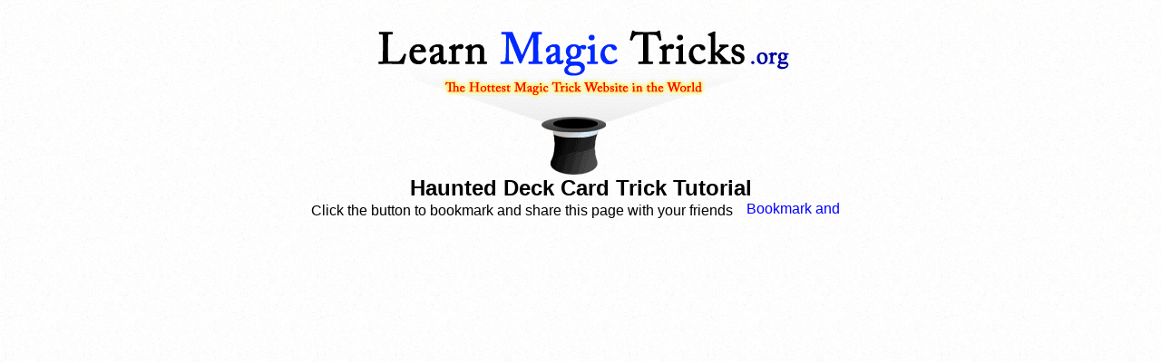

--- FILE ---
content_type: text/html; charset=UTF-8
request_url: https://www.learnmagictricks.org/video.php?v=33924
body_size: 3334
content:


<html>

<head>
 
<title>Haunted Deck Card Trick Tutorial</title>

<META NAME="description" CONTENT="You can learn free magic tricks at our website">

<META NAME="keywords" CONTENT="learn magic tricks, learn free magic tricks, free magic tricks, magic card tricks, magic tricks, magic shops">


<link rel="stylesheet" href="style.css" />
<link href="/postcomment/comments.css" rel="stylesheet" type="text/css" />


<SCRIPT LANGUAGE="JavaScript">
<!-- Idea by:  Nic Wolfe (Nic@TimelapseProductions.com) -->
<!-- Web URL:  http://fineline.xs.mw -->

<!-- This script and many more are available free online at -->
<!-- The JavaScript Source!! http://javascript.internet.com -->

<!-- Begin
function popUp(URL) {
day = new Date();
id = day.getTime();
eval("page" + id + " = window.open(URL, '" + id + "', 'toolbar=0,scrollbars=1,location=0,statusbar=0,menubar=0,resizable=1,width=500,height=500');");
}
// End -->
</script>




</head>

<body>


<link rel="shortcut icon" href="spadeflame.jpg"> 

<body background="/images/white_3.gif">




			
<br><center><a href="http://www.learnmagictricks.org"><img src="/images/lmtlogo.gif" border="0"></a></center>		
			
			
	

<center><font size="5"><b><font color="black">Haunted Deck Card Trick Tutorial</b></font></font></center>
<center><font size="3"><font color="black">Click the button to bookmark and share this page with your friends</font> <!-- AddThis Button BEGIN -->
<script type="text/javascript">var addthis_pub="LearnMagicTricks";</script>
<a href="http://www.addthis.com/bookmark.php?v=20" onMouseOver="return addthis_open(this, '', '[URL]', '[TITLE]')" onMouseOut="addthis_close()" onClick="return addthis_sendto()"><img src="http://s7.addthis.com/static/btn/lg-share-en.gif" width="125" height="16" alt="Bookmark and Share" style="border:0"/></a><script type="text/javascript" src="http://s7.addthis.com/js/200/addthis_widget.js"></script>
<!-- AddThis Button END -->
</font></center>




<center>

	<table border="0" cellpadding="0" cellspacing="10">

		<tr>

			<td valign="top">

<div style="width:336px;">

	<div style="text-align:center">
        <object classid="clsid:d27cdb6e-ae6d-11cf-96b8-444553540000" codebase="http://fpdownload.macromedia.com/pub/shockwave/cabs/flash/swflash.cab#version=6,0,0,0" width="180" height="80" id="rating" align="middle">
        <param name="allowScriptAccess" value="sameDomain" />
        <param name="movie" value="/ratings/rating_id.swf?id=33924" />
        <param name="quality" value="high" />
        <param name="bgcolor" value="#ffffff" />
        
        </object>
    </div>

    <div>





</td>


<table border="0" cellpadding="10" cellspacing="0">


<td></td>&nbsp<td><iframe width="560" height="315" src="//www.youtube.com/embed/gLB7G4PT-Vg" frameborder="0" allowfullscreen></iframe></td>
</tr>
</table><br><br>


		
<center><font size="6"><a href="http://www.basicinstructionsbeforeleavingearth.com" Target="_blank"><font color="black"><u><font color="darkblue">The Most Important Lessons Learned From The Holy Bible</font></u></font></a></font></center><br><br><br>



						
<script src="http://www.google-analytics.com/urchin.js" type="text/javascript">
</script>
<script type="text/javascript">
_uacct = "UA-1478081-1";
urchinTracker();
</script>



</script>

								
						
</body>






</html>



